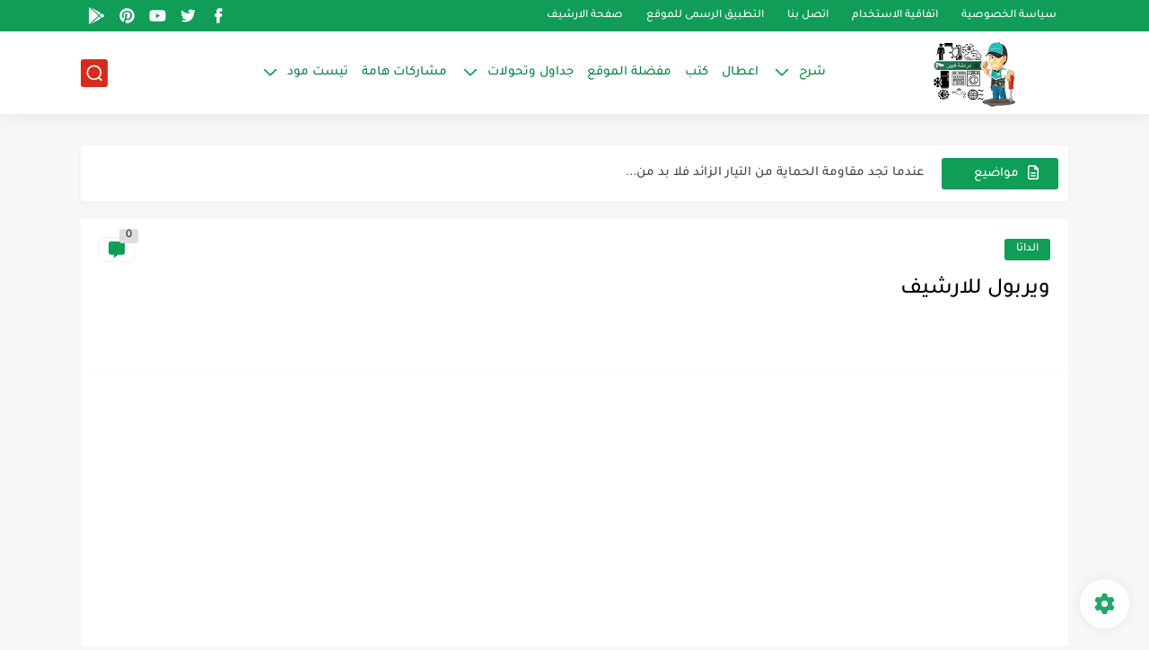

--- FILE ---
content_type: text/html; charset=utf-8
request_url: https://www.google.com/recaptcha/api2/aframe
body_size: 269
content:
<!DOCTYPE HTML><html><head><meta http-equiv="content-type" content="text/html; charset=UTF-8"></head><body><script nonce="eawsXRyVoLJ_XqnNOn_vLQ">/** Anti-fraud and anti-abuse applications only. See google.com/recaptcha */ try{var clients={'sodar':'https://pagead2.googlesyndication.com/pagead/sodar?'};window.addEventListener("message",function(a){try{if(a.source===window.parent){var b=JSON.parse(a.data);var c=clients[b['id']];if(c){var d=document.createElement('img');d.src=c+b['params']+'&rc='+(localStorage.getItem("rc::a")?sessionStorage.getItem("rc::b"):"");window.document.body.appendChild(d);sessionStorage.setItem("rc::e",parseInt(sessionStorage.getItem("rc::e")||0)+1);localStorage.setItem("rc::h",'1769326607881');}}}catch(b){}});window.parent.postMessage("_grecaptcha_ready", "*");}catch(b){}</script></body></html>